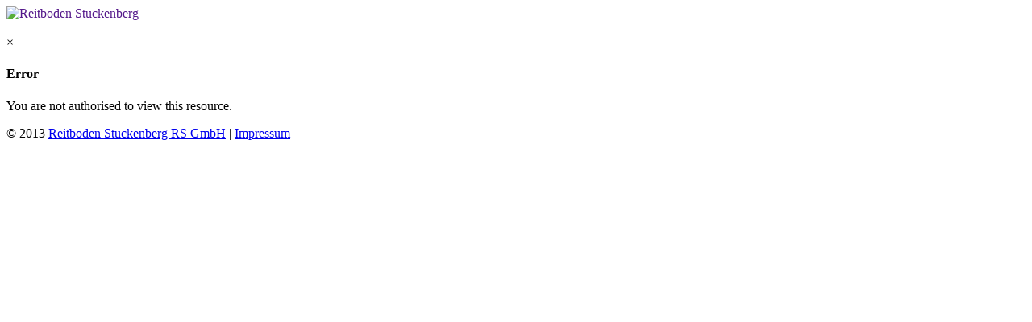

--- FILE ---
content_type: text/html; charset=utf-8
request_url: http://www.ridingsurface-stuckenberg.com/impressum
body_size: 2063
content:

<!DOCTYPE html>
<html xmlns="http://www.w3.org/1999/xhtml" xml:lang="en-gb" lang="en-gb" >
<head>
  
  	
 <link href='http://fonts.googleapis.com/css?family=Merriweather+Sans:400,700,700italic' rel='stylesheet' type='text/css'>

  <!--[if IE 8]>
    <link rel="stylesheet" href="/templates/theme1423/css/ie.css" />
  <![endif]-->

  <meta name="viewport" content="width=device-width, initial-scale=1.0"/>  
    <base href="http://www.ridingsurface-stuckenberg.com/impressum" />
  <meta http-equiv="content-type" content="text/html; charset=utf-8" />
  <meta name="generator" content="Joomla! - Open Source Content Management" />
  <title></title>
  <link href="/templates/theme1423/favicon.ico" rel="shortcut icon" type="image/vnd.microsoft.icon" />
  <link rel="stylesheet" href="templates/theme1423/css/bootstrap.css" type="text/css" />
  <link rel="stylesheet" href="templates/theme1423/css/default.css" type="text/css" />
  <link rel="stylesheet" href="templates/theme1423/css/template.css" type="text/css" />
  <link rel="stylesheet" href="templates/theme1423/css/touch.gallery.css" type="text/css" />
  <link rel="stylesheet" href="templates/theme1423/css/responsive.css" type="text/css" />
  <link rel="stylesheet" href="templates/theme1423/css/layout.css" type="text/css" />
  <link rel="stylesheet" href="http://www.ridingsurface-stuckenberg.com/modules/mod_superfish_menu/css/superfish.css" type="text/css" />
  <script src="/media/jui/js/jquery.min.js" type="text/javascript"></script>
  <script src="/media/jui/js/bootstrap.js" type="text/javascript"></script>
  <script src="/templates/theme1423/js/jquery.easing.1.3.js" type="text/javascript"></script>
  <script src="/templates/theme1423/js/jquery.isotope.min.js" type="text/javascript"></script>
  <script src="/templates/theme1423/js/touch.gallery.js" type="text/javascript"></script>
  <script src="/templates/theme1423/js/scripts.js" type="text/javascript"></script>
  <script src="http://www.ridingsurface-stuckenberg.com/modules/mod_superfish_menu/js/superfish.js" type="text/javascript"></script>
  <script src="http://www.ridingsurface-stuckenberg.com/modules/mod_superfish_menu/js/jquery.mobilemenu.js" type="text/javascript"></script>
  <script src="http://www.ridingsurface-stuckenberg.com/modules/mod_superfish_menu/js/jquery.hoverIntent.js" type="text/javascript"></script>
  <script src="http://www.ridingsurface-stuckenberg.com/modules/mod_superfish_menu/js/sftouchscreen.js" type="text/javascript"></script>
  <script type="text/javascript">
jQuery.noConflict()
  </script>

	<!--<script type="text/javascript" src="/templates/theme1423/js/jquery-1.8.2.min.js"></script> -->
	<script type="text/javascript" src="/templates/theme1423/js/jquery.carouFredSel-6.2.1-packed.js"></script>
	<script>
	
	jQuery.noConflict();
	
	jQuery(document).ready(function() {

		// Using default configuration
		//jQuery(".mod-newsflash").carouFredSel();
		
		// Using custom configuration
		jQuery(".mod-newsflash").carouFredSel({
			items				: 4,
			direction			: "left",
			responsive			: true,
			height				: "360px",
			align				: "left",
			scroll : {
				
				items			: 1,
				easing			: "elastic",
				duration		: 1000,							
				pauseOnHover	: true,
				event			: "click",
			},	
			auto : false,
			prev : ".prev",
			next : ".forw"
	
		});	
	});

	</script>
</head>

<body class="com_content view-article task- itemid-211 body__">

  <!-- Body -->
  <div id="wrapper">
    <div class="wrapper-inner">

    <!-- Top -->
          <div id="top-row">
        <div class="row-container">
          <div class="container-fluid">
            <div id="top" class="row-fluid">
               <!-- Logo -->
			  <div class="span2"> </div>
			  <div id="logo" class="span8">
			    <a href="">
				  <img src="http://www.ridingsurface-stuckenberg.com/images/reitboden-stuckenberg-logo.jpg" alt="Reitboden Stuckenberg" />
				</a>
			  </div>
			  <div id="flags" class="span2"><a href="http://www.reitboden-stuckenberg.de"><img src="images/flag-german.jpg" alt="" /></a><a href="http://www.ridingsurface-stuckenberg.com"><img src="images/flag-english.jpg" alt="" /></a></div>
			  
            </div>
          </div>
        </div>
      </div>
    
    <!-- Header -->
      <div id="header-row">
        <div class="row-container">
          <div class="container-fluid">
            <header>
              <div class="row-fluid">
                 
                  
              </div>
            </header>
          </div>
        </div>
      </div>

    <!-- Navigation -->
    
    <!-- Showcase -->
    
    <!-- Feature -->
        

    <!-- Maintop -->
    
    <!-- Main Content row -->
    <div id="content-row">
      <div class="row-container">
        <div class="container-fluid">
          <div class="content-inner row-fluid">
        
            <!-- Left sidebar -->
                    
            <div id="component" class="span12">
              <!-- Breadcrumbs -->
                      
              <!-- Content-top -->
                      
                
<div id="system-message-container">
<div id="system-message">
<div class="alert alert-error"><a class="close" data-dismiss="alert">×</a>
<h4 class="alert-heading">Error</h4>
<div>
		<p>You are not authorised to view this resource.</p>
</div>
</div>
</div>
</div>
                
        
              <!-- Content-bottom -->
                          </div>
        
            <!-- Right sidebar -->
                      </div>
        </div>
      </div>
    </div>

    <!-- Mainbottom -->
    
    <!-- Bottom -->
        <div id="push"></div>
    </div>
  </div>

  <div id="footer-wrapper">
    <div class="footer-wrapper-inner">
      <!-- Footer -->
            
      <!-- Copyright -->
              <div id="copyright-row">
          <div class="row-container">
            <div class="container-fluid">
              <div id="copyright" class="row-fluid">
                <div class="moduletable   span8">

<div class="mod-custom mod-custom__"  >
	<p>© 2013 <a href="kontakt">Reitboden Stuckenberg RS GmbH</a> | <a href="impressum">Impressum</a></p>
<p> </p></div>
</div>
                
              </div>
            </div>
          </div>
        </div>
          </div>
  </div>

      <div id="back-top">
      <a href="#"><span></span> </a>
    </div>
  

  
  

    
	<script type="text/javascript">
	 
	  var _gaq = _gaq || [];
	  _gaq.push(['_setAccount', 'UA-3452281-1']);
	  _gaq.push(['_trackPageview']);
	 
	  (function() {
		var ga = document.createElement('script'); ga.type = 'text/javascript'; ga.async = true;
		ga.src = ('https:' == document.location.protocol ? 'https://ssl' : 'http://www') + '.google-analytics.com/ga.js';
		var s = document.getElementsByTagName('script')[0]; s.parentNode.insertBefore(ga, s);
	  })();
	 
	</script>
</body>
</html>
